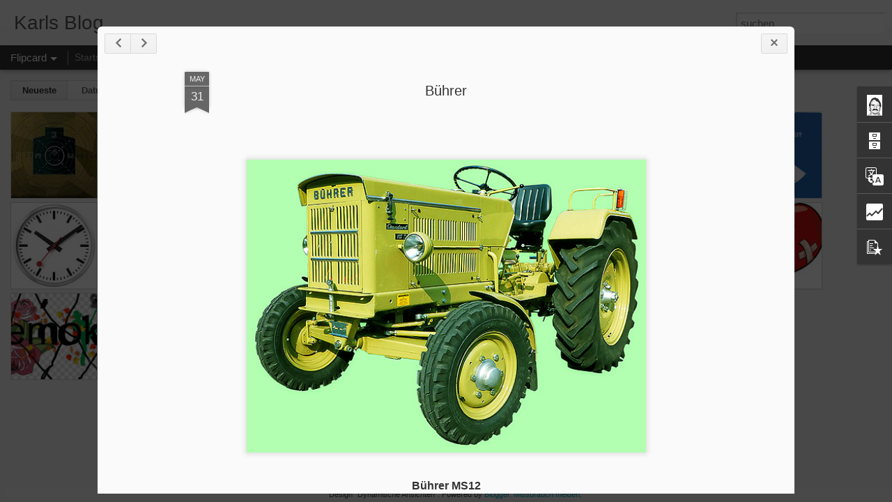

--- FILE ---
content_type: text/html; charset=UTF-8
request_url: https://karlpuempin.blogspot.com/b/stats?style=BLACK_TRANSPARENT&timeRange=ALL_TIME&token=APq4FmDZAbyumEtlR6j4IQJKf1aaHZclXI-2kbmMuyLgNlNba-09HpPRp6uhBgl-3sFN7e5fUwzYSY95gRjYc8QUUCTy6T3ngg&v=0&action=initial&widgetId=Stats1&responseType=js
body_size: -61
content:
{"total":16412,"sparklineOptions":{"backgroundColor":{"fillOpacity":0.1,"fill":"#000000"},"series":[{"areaOpacity":0.3,"color":"#202020"}]},"sparklineData":[[0,5],[1,5],[2,55],[3,5],[4,35],[5,30],[6,10],[7,10],[8,55],[9,10],[10,5],[11,5],[12,10],[13,5],[14,0],[15,50],[16,65],[17,5],[18,0],[19,10],[20,0],[21,5],[22,0],[23,0],[24,10],[25,0],[26,40],[27,10],[28,5],[29,5]],"nextTickMs":3600000}

--- FILE ---
content_type: text/html; charset=UTF-8
request_url: https://karlpuempin.blogspot.com/b/stats?style=BLACK_TRANSPARENT&timeRange=ALL_TIME&token=APq4FmAOkfIlgHQCSb5hlADE3WUNyuDnqPssg-DGNuob3pqvr42HiXD2vHHBp7tcmTgX9Ki9qC9X_3Dqo3VvT_R4IrjRvuYb4Q&v=0&action=initial&widgetId=Stats1&responseType=js
body_size: -65
content:
{"total":16412,"sparklineOptions":{"backgroundColor":{"fillOpacity":0.1,"fill":"#000000"},"series":[{"areaOpacity":0.3,"color":"#202020"}]},"sparklineData":[[0,5],[1,5],[2,55],[3,5],[4,35],[5,30],[6,10],[7,10],[8,55],[9,10],[10,5],[11,5],[12,10],[13,5],[14,0],[15,50],[16,65],[17,5],[18,0],[19,10],[20,0],[21,5],[22,0],[23,0],[24,10],[25,0],[26,40],[27,10],[28,5],[29,5]],"nextTickMs":3600000}

--- FILE ---
content_type: text/javascript; charset=UTF-8
request_url: https://karlpuempin.blogspot.com/?v=0&action=initial&widgetId=BlogArchive1&responseType=js&xssi_token=AOuZoY4yWC3eounSFOSVrxGkP6s5smfeRA%3A1768422018286
body_size: 206
content:
try {
_WidgetManager._HandleControllerResult('BlogArchive1', 'initial',{'data': [{'url': 'https://karlpuempin.blogspot.com/2026/01/', 'name': 'Jan.', 'expclass': 'expanded', 'post-count': 1}, {'url': 'https://karlpuempin.blogspot.com/2025/12/', 'name': 'Dez.', 'expclass': 'collapsed', 'post-count': 1}, {'url': 'https://karlpuempin.blogspot.com/2025/11/', 'name': 'Nov.', 'expclass': 'collapsed', 'post-count': 1}, {'url': 'https://karlpuempin.blogspot.com/2025/10/', 'name': 'Okt.', 'expclass': 'collapsed', 'post-count': 1}, {'url': 'https://karlpuempin.blogspot.com/2025/09/', 'name': 'Sept.', 'expclass': 'collapsed', 'post-count': 1}, {'url': 'https://karlpuempin.blogspot.com/2025/08/', 'name': 'Aug.', 'expclass': 'collapsed', 'post-count': 1}, {'url': 'https://karlpuempin.blogspot.com/2025/07/', 'name': 'Juli', 'expclass': 'collapsed', 'post-count': 1}, {'url': 'https://karlpuempin.blogspot.com/2025/06/', 'name': 'Juni', 'expclass': 'collapsed', 'post-count': 1}, {'url': 'https://karlpuempin.blogspot.com/2025/05/', 'name': 'Mai', 'expclass': 'collapsed', 'post-count': 1}, {'url': 'https://karlpuempin.blogspot.com/2025/04/', 'name': 'Apr.', 'expclass': 'collapsed', 'post-count': 1}, {'url': 'https://karlpuempin.blogspot.com/2025/03/', 'name': 'M\xe4rz', 'expclass': 'collapsed', 'post-count': 1}, {'url': 'https://karlpuempin.blogspot.com/2025/02/', 'name': 'Feb.', 'expclass': 'collapsed', 'post-count': 1}, {'url': 'https://karlpuempin.blogspot.com/2025/01/', 'name': 'Jan.', 'expclass': 'collapsed', 'post-count': 1}, {'url': 'https://karlpuempin.blogspot.com/2024/12/', 'name': 'Dez.', 'expclass': 'collapsed', 'post-count': 1}, {'url': 'https://karlpuempin.blogspot.com/2024/11/', 'name': 'Nov.', 'expclass': 'collapsed', 'post-count': 1}, {'url': 'https://karlpuempin.blogspot.com/2024/10/', 'name': 'Okt.', 'expclass': 'collapsed', 'post-count': 1}, {'url': 'https://karlpuempin.blogspot.com/2024/09/', 'name': 'Sept.', 'expclass': 'collapsed', 'post-count': 1}, {'url': 'https://karlpuempin.blogspot.com/2024/08/', 'name': 'Aug.', 'expclass': 'collapsed', 'post-count': 1}, {'url': 'https://karlpuempin.blogspot.com/2024/07/', 'name': 'Juli', 'expclass': 'collapsed', 'post-count': 1}, {'url': 'https://karlpuempin.blogspot.com/2024/06/', 'name': 'Juni', 'expclass': 'collapsed', 'post-count': 1}, {'url': 'https://karlpuempin.blogspot.com/2024/05/', 'name': 'Mai', 'expclass': 'collapsed', 'post-count': 1}, {'url': 'https://karlpuempin.blogspot.com/2024/04/', 'name': 'Apr.', 'expclass': 'collapsed', 'post-count': 1}, {'url': 'https://karlpuempin.blogspot.com/2024/03/', 'name': 'M\xe4rz', 'expclass': 'collapsed', 'post-count': 1}, {'url': 'https://karlpuempin.blogspot.com/2024/02/', 'name': 'Feb.', 'expclass': 'collapsed', 'post-count': 1}, {'url': 'https://karlpuempin.blogspot.com/2024/01/', 'name': 'Jan.', 'expclass': 'collapsed', 'post-count': 1}, {'url': 'https://karlpuempin.blogspot.com/2023/12/', 'name': 'Dez.', 'expclass': 'collapsed', 'post-count': 1}, {'url': 'https://karlpuempin.blogspot.com/2023/11/', 'name': 'Nov.', 'expclass': 'collapsed', 'post-count': 1}, {'url': 'https://karlpuempin.blogspot.com/2023/10/', 'name': 'Okt.', 'expclass': 'collapsed', 'post-count': 1}, {'url': 'https://karlpuempin.blogspot.com/2023/09/', 'name': 'Sept.', 'expclass': 'collapsed', 'post-count': 1}, {'url': 'https://karlpuempin.blogspot.com/2023/08/', 'name': 'Aug.', 'expclass': 'collapsed', 'post-count': 1}, {'url': 'https://karlpuempin.blogspot.com/2023/07/', 'name': 'Juli', 'expclass': 'collapsed', 'post-count': 1}, {'url': 'https://karlpuempin.blogspot.com/2023/06/', 'name': 'Juni', 'expclass': 'collapsed', 'post-count': 1}, {'url': 'https://karlpuempin.blogspot.com/2023/05/', 'name': 'Mai', 'expclass': 'collapsed', 'post-count': 1}, {'url': 'https://karlpuempin.blogspot.com/2023/04/', 'name': 'Apr.', 'expclass': 'collapsed', 'post-count': 1}, {'url': 'https://karlpuempin.blogspot.com/2023/03/', 'name': 'M\xe4rz', 'expclass': 'collapsed', 'post-count': 1}, {'url': 'https://karlpuempin.blogspot.com/2023/02/', 'name': 'Feb.', 'expclass': 'collapsed', 'post-count': 1}, {'url': 'https://karlpuempin.blogspot.com/2023/01/', 'name': 'Jan.', 'expclass': 'collapsed', 'post-count': 1}, {'url': 'https://karlpuempin.blogspot.com/2022/12/', 'name': 'Dez.', 'expclass': 'collapsed', 'post-count': 1}, {'url': 'https://karlpuempin.blogspot.com/2022/11/', 'name': 'Nov.', 'expclass': 'collapsed', 'post-count': 1}, {'url': 'https://karlpuempin.blogspot.com/2022/10/', 'name': 'Okt.', 'expclass': 'collapsed', 'post-count': 1}, {'url': 'https://karlpuempin.blogspot.com/2022/09/', 'name': 'Sept.', 'expclass': 'collapsed', 'post-count': 1}, {'url': 'https://karlpuempin.blogspot.com/2022/08/', 'name': 'Aug.', 'expclass': 'collapsed', 'post-count': 1}, {'url': 'https://karlpuempin.blogspot.com/2022/07/', 'name': 'Juli', 'expclass': 'collapsed', 'post-count': 1}, {'url': 'https://karlpuempin.blogspot.com/2022/06/', 'name': 'Juni', 'expclass': 'collapsed', 'post-count': 1}, {'url': 'https://karlpuempin.blogspot.com/2022/05/', 'name': 'Mai', 'expclass': 'collapsed', 'post-count': 1}, {'url': 'https://karlpuempin.blogspot.com/2022/04/', 'name': 'Apr.', 'expclass': 'collapsed', 'post-count': 1}, {'url': 'https://karlpuempin.blogspot.com/2022/03/', 'name': 'M\xe4rz', 'expclass': 'collapsed', 'post-count': 1}, {'url': 'https://karlpuempin.blogspot.com/2022/02/', 'name': 'Feb.', 'expclass': 'collapsed', 'post-count': 1}, {'url': 'https://karlpuempin.blogspot.com/2022/01/', 'name': 'Jan.', 'expclass': 'collapsed', 'post-count': 1}, {'url': 'https://karlpuempin.blogspot.com/2021/12/', 'name': 'Dez.', 'expclass': 'collapsed', 'post-count': 1}, {'url': 'https://karlpuempin.blogspot.com/2021/11/', 'name': 'Nov.', 'expclass': 'collapsed', 'post-count': 1}, {'url': 'https://karlpuempin.blogspot.com/2021/10/', 'name': 'Okt.', 'expclass': 'collapsed', 'post-count': 2}, {'url': 'https://karlpuempin.blogspot.com/2021/09/', 'name': 'Sept.', 'expclass': 'collapsed', 'post-count': 1}, {'url': 'https://karlpuempin.blogspot.com/2021/08/', 'name': 'Aug.', 'expclass': 'collapsed', 'post-count': 1}, {'url': 'https://karlpuempin.blogspot.com/2021/07/', 'name': 'Juli', 'expclass': 'collapsed', 'post-count': 1}, {'url': 'https://karlpuempin.blogspot.com/2021/06/', 'name': 'Juni', 'expclass': 'collapsed', 'post-count': 1}, {'url': 'https://karlpuempin.blogspot.com/2021/05/', 'name': 'Mai', 'expclass': 'collapsed', 'post-count': 1}, {'url': 'https://karlpuempin.blogspot.com/2021/04/', 'name': 'Apr.', 'expclass': 'collapsed', 'post-count': 1}, {'url': 'https://karlpuempin.blogspot.com/2021/03/', 'name': 'M\xe4rz', 'expclass': 'collapsed', 'post-count': 1}, {'url': 'https://karlpuempin.blogspot.com/2021/02/', 'name': 'Feb.', 'expclass': 'collapsed', 'post-count': 1}, {'url': 'https://karlpuempin.blogspot.com/2021/01/', 'name': 'Jan.', 'expclass': 'collapsed', 'post-count': 1}, {'url': 'https://karlpuempin.blogspot.com/2020/12/', 'name': 'Dez.', 'expclass': 'collapsed', 'post-count': 1}, {'url': 'https://karlpuempin.blogspot.com/2020/11/', 'name': 'Nov.', 'expclass': 'collapsed', 'post-count': 1}, {'url': 'https://karlpuempin.blogspot.com/2020/10/', 'name': 'Okt.', 'expclass': 'collapsed', 'post-count': 1}, {'url': 'https://karlpuempin.blogspot.com/2020/09/', 'name': 'Sept.', 'expclass': 'collapsed', 'post-count': 1}, {'url': 'https://karlpuempin.blogspot.com/2020/08/', 'name': 'Aug.', 'expclass': 'collapsed', 'post-count': 2}, {'url': 'https://karlpuempin.blogspot.com/2020/07/', 'name': 'Juli', 'expclass': 'collapsed', 'post-count': 2}, {'url': 'https://karlpuempin.blogspot.com/2020/06/', 'name': 'Juni', 'expclass': 'collapsed', 'post-count': 3}, {'url': 'https://karlpuempin.blogspot.com/2020/04/', 'name': 'Apr.', 'expclass': 'collapsed', 'post-count': 2}, {'url': 'https://karlpuempin.blogspot.com/2020/03/', 'name': 'M\xe4rz', 'expclass': 'collapsed', 'post-count': 2}, {'url': 'https://karlpuempin.blogspot.com/2020/02/', 'name': 'Feb.', 'expclass': 'collapsed', 'post-count': 1}, {'url': 'https://karlpuempin.blogspot.com/2020/01/', 'name': 'Jan.', 'expclass': 'collapsed', 'post-count': 11}], 'toggleopen': 'MONTHLY-1767222000000', 'style': 'FLAT', 'title': ''});
} catch (e) {
  if (typeof log != 'undefined') {
    log('HandleControllerResult failed: ' + e);
  }
}


--- FILE ---
content_type: text/javascript; charset=UTF-8
request_url: https://karlpuempin.blogspot.com/?v=0&action=initial&widgetId=Profile1&responseType=js&xssi_token=AOuZoY4yWC3eounSFOSVrxGkP6s5smfeRA%3A1768422018286
body_size: 186
content:
try {
_WidgetManager._HandleControllerResult('Profile1', 'initial',{'title': '\xdcber mich', 'team': false, 'showlocation': false, 'occupation': '', 'showoccupation': false, 'aboutme': 'Altersrentner 1942', 'showaboutme': true, 'displayname': 'Karl P\xfcmpin', 'profileLogo': '//www.blogger.com/img/logo-16.png', 'hasgoogleprofile': false, 'userUrl': 'https://www.blogger.com/profile/09460473690394962964', 'photo': {'url': '//blogger.googleusercontent.com/img/b/R29vZ2xl/AVvXsEg99QzsNm-ZmtP7KNjOY1c4ilz3I2rCkn58yaQL0CTUiMcYkCIzcJXYHyL72B4xsSZ62lLbn3yqgPvxiHn-nbCi8ni2iikHEc-MXkHAEze0cQV6PT2oXllmaGziJyFdrIg/s113/Image%25252B6.jpg%252B', 'width': 61, 'height': 80, 'alt': 'Mein Foto'}, 'viewProfileMsg': 'Mein Profil vollst\xe4ndig anzeigen', 'isDisplayable': true});
} catch (e) {
  if (typeof log != 'undefined') {
    log('HandleControllerResult failed: ' + e);
  }
}


--- FILE ---
content_type: text/javascript; charset=UTF-8
request_url: https://karlpuempin.blogspot.com/?v=0&action=initial&widgetId=Stats1&responseType=js&xssi_token=AOuZoY4yWC3eounSFOSVrxGkP6s5smfeRA%3A1768422018286
body_size: 0
content:
try {
_WidgetManager._HandleControllerResult('Stats1', 'initial',{'title': 'Gesamtzahl der Seitenaufrufe', 'showGraphicalCounter': false, 'showAnimatedCounter': false, 'showSparkline': true, 'statsUrl': '//karlpuempin.blogspot.com/b/stats?style\x3dBLACK_TRANSPARENT\x26timeRange\x3dALL_TIME\x26token\x3dAPq4FmAOkfIlgHQCSb5hlADE3WUNyuDnqPssg-DGNuob3pqvr42HiXD2vHHBp7tcmTgX9Ki9qC9X_3Dqo3VvT_R4IrjRvuYb4Q'});
} catch (e) {
  if (typeof log != 'undefined') {
    log('HandleControllerResult failed: ' + e);
  }
}


--- FILE ---
content_type: text/javascript; charset=UTF-8
request_url: https://karlpuempin.blogspot.com/?v=0&action=initial&widgetId=Stats1&responseType=js&xssi_token=AOuZoY4yWC3eounSFOSVrxGkP6s5smfeRA%3A1768422018286
body_size: 1
content:
try {
_WidgetManager._HandleControllerResult('Stats1', 'initial',{'title': 'Gesamtzahl der Seitenaufrufe', 'showGraphicalCounter': false, 'showAnimatedCounter': false, 'showSparkline': true, 'statsUrl': '//karlpuempin.blogspot.com/b/stats?style\x3dBLACK_TRANSPARENT\x26timeRange\x3dALL_TIME\x26token\x3dAPq4FmDZAbyumEtlR6j4IQJKf1aaHZclXI-2kbmMuyLgNlNba-09HpPRp6uhBgl-3sFN7e5fUwzYSY95gRjYc8QUUCTy6T3ngg'});
} catch (e) {
  if (typeof log != 'undefined') {
    log('HandleControllerResult failed: ' + e);
  }
}


--- FILE ---
content_type: text/javascript; charset=UTF-8
request_url: https://karlpuempin.blogspot.com/?v=0&action=initial&widgetId=PopularPosts1&responseType=js&xssi_token=AOuZoY4yWC3eounSFOSVrxGkP6s5smfeRA%3A1768422018286
body_size: 897
content:
try {
_WidgetManager._HandleControllerResult('PopularPosts1', 'initial',{'title': 'Beliebte Posts', 'showSnippets': true, 'showThumbnails': true, 'thumbnailSize': 72, 'showAuthor': false, 'showDate': false, 'posts': [{'id': '6764086810473375014', 'title': 'Das alte \x22G\xe4lterchinde\x22', 'href': 'https://karlpuempin.blogspot.com/2020/10/das-alte-galterchinde.html', 'snippet': 'Alt G\xe4lti Klein aber fein, das alte Gelterkinden Bald\xa0 80 Jahre auf dem Buckel. Viel gesehen, viel erlebt. 80 Jahre, - und ich realisiere: M...', 'thumbnail': 'https://blogger.googleusercontent.com/img/b/R29vZ2xl/AVvXsEgl4nKZu9EvWkg-fs6pXulYlo0PcSOnHUkDSgaIy-MheKHBZFDUh5BJStjl-YQqHT26TeaJEgew27cDxrSZZuTRlnR3SBX8xr08fnI1MrrML3dSDY7jUH23eT_h7Ns9GCrcIiFwHjLHGTv-/s72-c/gelti19.jpg', 'featuredImage': 'https://blogger.googleusercontent.com/img/b/R29vZ2xl/AVvXsEgl4nKZu9EvWkg-fs6pXulYlo0PcSOnHUkDSgaIy-MheKHBZFDUh5BJStjl-YQqHT26TeaJEgew27cDxrSZZuTRlnR3SBX8xr08fnI1MrrML3dSDY7jUH23eT_h7Ns9GCrcIiFwHjLHGTv-/s320/gelti19.jpg'}, {'id': '2707171288171535992', 'title': 'EILMELDUNG !!!', 'href': 'https://karlpuempin.blogspot.com/2020/02/eilmeldung.html', 'snippet': ' ET and Friend Video Mit KI (K\xfcnstlicher Intelligenz) generiertes Video (Klick drauf) UFO / Unknown Flying Object \xa0 am Fasnachtssonntag auf ...', 'thumbnail': 'https://blogger.googleusercontent.com/img/b/R29vZ2xl/AVvXsEhcupeHzLfgpTE_AxKZVThBa9y3beMmQYCyma95bsgpDnBQa4JN4nSERFSpQCKwVG1YVyPt0OuNMJkYZyil7xqtezsZrzcuK4OWBiXDm_Ro7tlkeN8FYtrRsH8HiH3lX8ANQA75EWsmaHdrIumDqvwiFveD_-w6_zCQg-3awyQeP0B5bi4UUjiNlJxKNgiw/s72-w244-c-h179/FERTIG6.jpg', 'featuredImage': 'https://blogger.googleusercontent.com/img/b/R29vZ2xl/AVvXsEhcupeHzLfgpTE_AxKZVThBa9y3beMmQYCyma95bsgpDnBQa4JN4nSERFSpQCKwVG1YVyPt0OuNMJkYZyil7xqtezsZrzcuK4OWBiXDm_Ro7tlkeN8FYtrRsH8HiH3lX8ANQA75EWsmaHdrIumDqvwiFveD_-w6_zCQg-3awyQeP0B5bi4UUjiNlJxKNgiw/w244-h179/FERTIG6.jpg'}, {'id': '120514658532126750', 'title': 'MyWay', 'href': 'https://karlpuempin.blogspot.com/2025/08/myway.html', 'snippet': 'Meine Ranch Mein Geburtshaus (gezeichnet von mir). Ich wurde am 29. Oktober 1942 (vor 82 dreiviertel \xa0Jahren) im Bauernhaus an der R\xfcnenberg...', 'thumbnail': 'https://blogger.googleusercontent.com/img/b/R29vZ2xl/AVvXsEj1ZjIeTVZitT055T_i4bEdd8ihff3RGiAauvkjxX23h_9Ym8u68pugfi4GQzq8FUFD06iX5pQANDHNcAfEA8ZPvNnDK6zu2i28Z0KsBrLbKDdUjf43ZofuBJgu6Tkp0rskYsZ2TXGkv4toE4CxuJStuN6xKLi0WsXuRnQnwYC7-0zPpxJvsP3V32F93utl/s72-w463-c-h373/1.jpg', 'featuredImage': 'https://blogger.googleusercontent.com/img/b/R29vZ2xl/AVvXsEj1ZjIeTVZitT055T_i4bEdd8ihff3RGiAauvkjxX23h_9Ym8u68pugfi4GQzq8FUFD06iX5pQANDHNcAfEA8ZPvNnDK6zu2i28Z0KsBrLbKDdUjf43ZofuBJgu6Tkp0rskYsZ2TXGkv4toE4CxuJStuN6xKLi0WsXuRnQnwYC7-0zPpxJvsP3V32F93utl/w463-h373/1.jpg'}]});
} catch (e) {
  if (typeof log != 'undefined') {
    log('HandleControllerResult failed: ' + e);
  }
}


--- FILE ---
content_type: text/javascript; charset=UTF-8
request_url: https://karlpuempin.blogspot.com/?v=0&action=initial&widgetId=PopularPosts1&responseType=js&xssi_token=AOuZoY4yWC3eounSFOSVrxGkP6s5smfeRA%3A1768422018286
body_size: 893
content:
try {
_WidgetManager._HandleControllerResult('PopularPosts1', 'initial',{'title': 'Beliebte Posts', 'showSnippets': true, 'showThumbnails': true, 'thumbnailSize': 72, 'showAuthor': false, 'showDate': false, 'posts': [{'id': '6764086810473375014', 'title': 'Das alte \x22G\xe4lterchinde\x22', 'href': 'https://karlpuempin.blogspot.com/2020/10/das-alte-galterchinde.html', 'snippet': 'Alt G\xe4lti Klein aber fein, das alte Gelterkinden Bald\xa0 80 Jahre auf dem Buckel. Viel gesehen, viel erlebt. 80 Jahre, - und ich realisiere: M...', 'thumbnail': 'https://blogger.googleusercontent.com/img/b/R29vZ2xl/AVvXsEgl4nKZu9EvWkg-fs6pXulYlo0PcSOnHUkDSgaIy-MheKHBZFDUh5BJStjl-YQqHT26TeaJEgew27cDxrSZZuTRlnR3SBX8xr08fnI1MrrML3dSDY7jUH23eT_h7Ns9GCrcIiFwHjLHGTv-/s72-c/gelti19.jpg', 'featuredImage': 'https://blogger.googleusercontent.com/img/b/R29vZ2xl/AVvXsEgl4nKZu9EvWkg-fs6pXulYlo0PcSOnHUkDSgaIy-MheKHBZFDUh5BJStjl-YQqHT26TeaJEgew27cDxrSZZuTRlnR3SBX8xr08fnI1MrrML3dSDY7jUH23eT_h7Ns9GCrcIiFwHjLHGTv-/s320/gelti19.jpg'}, {'id': '2707171288171535992', 'title': 'EILMELDUNG !!!', 'href': 'https://karlpuempin.blogspot.com/2020/02/eilmeldung.html', 'snippet': ' ET and Friend Video Mit KI (K\xfcnstlicher Intelligenz) generiertes Video (Klick drauf) UFO / Unknown Flying Object \xa0 am Fasnachtssonntag auf ...', 'thumbnail': 'https://blogger.googleusercontent.com/img/b/R29vZ2xl/AVvXsEhcupeHzLfgpTE_AxKZVThBa9y3beMmQYCyma95bsgpDnBQa4JN4nSERFSpQCKwVG1YVyPt0OuNMJkYZyil7xqtezsZrzcuK4OWBiXDm_Ro7tlkeN8FYtrRsH8HiH3lX8ANQA75EWsmaHdrIumDqvwiFveD_-w6_zCQg-3awyQeP0B5bi4UUjiNlJxKNgiw/s72-w244-c-h179/FERTIG6.jpg', 'featuredImage': 'https://blogger.googleusercontent.com/img/b/R29vZ2xl/AVvXsEhcupeHzLfgpTE_AxKZVThBa9y3beMmQYCyma95bsgpDnBQa4JN4nSERFSpQCKwVG1YVyPt0OuNMJkYZyil7xqtezsZrzcuK4OWBiXDm_Ro7tlkeN8FYtrRsH8HiH3lX8ANQA75EWsmaHdrIumDqvwiFveD_-w6_zCQg-3awyQeP0B5bi4UUjiNlJxKNgiw/w244-h179/FERTIG6.jpg'}, {'id': '120514658532126750', 'title': 'MyWay', 'href': 'https://karlpuempin.blogspot.com/2025/08/myway.html', 'snippet': 'Meine Ranch Mein Geburtshaus (gezeichnet von mir). Ich wurde am 29. Oktober 1942 (vor 82 dreiviertel \xa0Jahren) im Bauernhaus an der R\xfcnenberg...', 'thumbnail': 'https://blogger.googleusercontent.com/img/b/R29vZ2xl/AVvXsEj1ZjIeTVZitT055T_i4bEdd8ihff3RGiAauvkjxX23h_9Ym8u68pugfi4GQzq8FUFD06iX5pQANDHNcAfEA8ZPvNnDK6zu2i28Z0KsBrLbKDdUjf43ZofuBJgu6Tkp0rskYsZ2TXGkv4toE4CxuJStuN6xKLi0WsXuRnQnwYC7-0zPpxJvsP3V32F93utl/s72-w463-c-h373/1.jpg', 'featuredImage': 'https://blogger.googleusercontent.com/img/b/R29vZ2xl/AVvXsEj1ZjIeTVZitT055T_i4bEdd8ihff3RGiAauvkjxX23h_9Ym8u68pugfi4GQzq8FUFD06iX5pQANDHNcAfEA8ZPvNnDK6zu2i28Z0KsBrLbKDdUjf43ZofuBJgu6Tkp0rskYsZ2TXGkv4toE4CxuJStuN6xKLi0WsXuRnQnwYC7-0zPpxJvsP3V32F93utl/w463-h373/1.jpg'}]});
} catch (e) {
  if (typeof log != 'undefined') {
    log('HandleControllerResult failed: ' + e);
  }
}


--- FILE ---
content_type: text/javascript; charset=UTF-8
request_url: https://karlpuempin.blogspot.com/?v=0&action=initial&widgetId=Profile1&responseType=js&xssi_token=AOuZoY4yWC3eounSFOSVrxGkP6s5smfeRA%3A1768422018286
body_size: 266
content:
try {
_WidgetManager._HandleControllerResult('Profile1', 'initial',{'title': '\xdcber mich', 'team': false, 'showlocation': false, 'occupation': '', 'showoccupation': false, 'aboutme': 'Altersrentner 1942', 'showaboutme': true, 'displayname': 'Karl P\xfcmpin', 'profileLogo': '//www.blogger.com/img/logo-16.png', 'hasgoogleprofile': false, 'userUrl': 'https://www.blogger.com/profile/09460473690394962964', 'photo': {'url': '//blogger.googleusercontent.com/img/b/R29vZ2xl/AVvXsEg99QzsNm-ZmtP7KNjOY1c4ilz3I2rCkn58yaQL0CTUiMcYkCIzcJXYHyL72B4xsSZ62lLbn3yqgPvxiHn-nbCi8ni2iikHEc-MXkHAEze0cQV6PT2oXllmaGziJyFdrIg/s113/Image%25252B6.jpg%252B', 'width': 61, 'height': 80, 'alt': 'Mein Foto'}, 'viewProfileMsg': 'Mein Profil vollst\xe4ndig anzeigen', 'isDisplayable': true});
} catch (e) {
  if (typeof log != 'undefined') {
    log('HandleControllerResult failed: ' + e);
  }
}


--- FILE ---
content_type: text/javascript; charset=UTF-8
request_url: https://karlpuempin.blogspot.com/?v=0&action=initial&widgetId=BlogArchive1&responseType=js&xssi_token=AOuZoY4yWC3eounSFOSVrxGkP6s5smfeRA%3A1768422018286
body_size: 203
content:
try {
_WidgetManager._HandleControllerResult('BlogArchive1', 'initial',{'data': [{'url': 'https://karlpuempin.blogspot.com/2026/01/', 'name': 'Jan.', 'expclass': 'expanded', 'post-count': 1}, {'url': 'https://karlpuempin.blogspot.com/2025/12/', 'name': 'Dez.', 'expclass': 'collapsed', 'post-count': 1}, {'url': 'https://karlpuempin.blogspot.com/2025/11/', 'name': 'Nov.', 'expclass': 'collapsed', 'post-count': 1}, {'url': 'https://karlpuempin.blogspot.com/2025/10/', 'name': 'Okt.', 'expclass': 'collapsed', 'post-count': 1}, {'url': 'https://karlpuempin.blogspot.com/2025/09/', 'name': 'Sept.', 'expclass': 'collapsed', 'post-count': 1}, {'url': 'https://karlpuempin.blogspot.com/2025/08/', 'name': 'Aug.', 'expclass': 'collapsed', 'post-count': 1}, {'url': 'https://karlpuempin.blogspot.com/2025/07/', 'name': 'Juli', 'expclass': 'collapsed', 'post-count': 1}, {'url': 'https://karlpuempin.blogspot.com/2025/06/', 'name': 'Juni', 'expclass': 'collapsed', 'post-count': 1}, {'url': 'https://karlpuempin.blogspot.com/2025/05/', 'name': 'Mai', 'expclass': 'collapsed', 'post-count': 1}, {'url': 'https://karlpuempin.blogspot.com/2025/04/', 'name': 'Apr.', 'expclass': 'collapsed', 'post-count': 1}, {'url': 'https://karlpuempin.blogspot.com/2025/03/', 'name': 'M\xe4rz', 'expclass': 'collapsed', 'post-count': 1}, {'url': 'https://karlpuempin.blogspot.com/2025/02/', 'name': 'Feb.', 'expclass': 'collapsed', 'post-count': 1}, {'url': 'https://karlpuempin.blogspot.com/2025/01/', 'name': 'Jan.', 'expclass': 'collapsed', 'post-count': 1}, {'url': 'https://karlpuempin.blogspot.com/2024/12/', 'name': 'Dez.', 'expclass': 'collapsed', 'post-count': 1}, {'url': 'https://karlpuempin.blogspot.com/2024/11/', 'name': 'Nov.', 'expclass': 'collapsed', 'post-count': 1}, {'url': 'https://karlpuempin.blogspot.com/2024/10/', 'name': 'Okt.', 'expclass': 'collapsed', 'post-count': 1}, {'url': 'https://karlpuempin.blogspot.com/2024/09/', 'name': 'Sept.', 'expclass': 'collapsed', 'post-count': 1}, {'url': 'https://karlpuempin.blogspot.com/2024/08/', 'name': 'Aug.', 'expclass': 'collapsed', 'post-count': 1}, {'url': 'https://karlpuempin.blogspot.com/2024/07/', 'name': 'Juli', 'expclass': 'collapsed', 'post-count': 1}, {'url': 'https://karlpuempin.blogspot.com/2024/06/', 'name': 'Juni', 'expclass': 'collapsed', 'post-count': 1}, {'url': 'https://karlpuempin.blogspot.com/2024/05/', 'name': 'Mai', 'expclass': 'collapsed', 'post-count': 1}, {'url': 'https://karlpuempin.blogspot.com/2024/04/', 'name': 'Apr.', 'expclass': 'collapsed', 'post-count': 1}, {'url': 'https://karlpuempin.blogspot.com/2024/03/', 'name': 'M\xe4rz', 'expclass': 'collapsed', 'post-count': 1}, {'url': 'https://karlpuempin.blogspot.com/2024/02/', 'name': 'Feb.', 'expclass': 'collapsed', 'post-count': 1}, {'url': 'https://karlpuempin.blogspot.com/2024/01/', 'name': 'Jan.', 'expclass': 'collapsed', 'post-count': 1}, {'url': 'https://karlpuempin.blogspot.com/2023/12/', 'name': 'Dez.', 'expclass': 'collapsed', 'post-count': 1}, {'url': 'https://karlpuempin.blogspot.com/2023/11/', 'name': 'Nov.', 'expclass': 'collapsed', 'post-count': 1}, {'url': 'https://karlpuempin.blogspot.com/2023/10/', 'name': 'Okt.', 'expclass': 'collapsed', 'post-count': 1}, {'url': 'https://karlpuempin.blogspot.com/2023/09/', 'name': 'Sept.', 'expclass': 'collapsed', 'post-count': 1}, {'url': 'https://karlpuempin.blogspot.com/2023/08/', 'name': 'Aug.', 'expclass': 'collapsed', 'post-count': 1}, {'url': 'https://karlpuempin.blogspot.com/2023/07/', 'name': 'Juli', 'expclass': 'collapsed', 'post-count': 1}, {'url': 'https://karlpuempin.blogspot.com/2023/06/', 'name': 'Juni', 'expclass': 'collapsed', 'post-count': 1}, {'url': 'https://karlpuempin.blogspot.com/2023/05/', 'name': 'Mai', 'expclass': 'collapsed', 'post-count': 1}, {'url': 'https://karlpuempin.blogspot.com/2023/04/', 'name': 'Apr.', 'expclass': 'collapsed', 'post-count': 1}, {'url': 'https://karlpuempin.blogspot.com/2023/03/', 'name': 'M\xe4rz', 'expclass': 'collapsed', 'post-count': 1}, {'url': 'https://karlpuempin.blogspot.com/2023/02/', 'name': 'Feb.', 'expclass': 'collapsed', 'post-count': 1}, {'url': 'https://karlpuempin.blogspot.com/2023/01/', 'name': 'Jan.', 'expclass': 'collapsed', 'post-count': 1}, {'url': 'https://karlpuempin.blogspot.com/2022/12/', 'name': 'Dez.', 'expclass': 'collapsed', 'post-count': 1}, {'url': 'https://karlpuempin.blogspot.com/2022/11/', 'name': 'Nov.', 'expclass': 'collapsed', 'post-count': 1}, {'url': 'https://karlpuempin.blogspot.com/2022/10/', 'name': 'Okt.', 'expclass': 'collapsed', 'post-count': 1}, {'url': 'https://karlpuempin.blogspot.com/2022/09/', 'name': 'Sept.', 'expclass': 'collapsed', 'post-count': 1}, {'url': 'https://karlpuempin.blogspot.com/2022/08/', 'name': 'Aug.', 'expclass': 'collapsed', 'post-count': 1}, {'url': 'https://karlpuempin.blogspot.com/2022/07/', 'name': 'Juli', 'expclass': 'collapsed', 'post-count': 1}, {'url': 'https://karlpuempin.blogspot.com/2022/06/', 'name': 'Juni', 'expclass': 'collapsed', 'post-count': 1}, {'url': 'https://karlpuempin.blogspot.com/2022/05/', 'name': 'Mai', 'expclass': 'collapsed', 'post-count': 1}, {'url': 'https://karlpuempin.blogspot.com/2022/04/', 'name': 'Apr.', 'expclass': 'collapsed', 'post-count': 1}, {'url': 'https://karlpuempin.blogspot.com/2022/03/', 'name': 'M\xe4rz', 'expclass': 'collapsed', 'post-count': 1}, {'url': 'https://karlpuempin.blogspot.com/2022/02/', 'name': 'Feb.', 'expclass': 'collapsed', 'post-count': 1}, {'url': 'https://karlpuempin.blogspot.com/2022/01/', 'name': 'Jan.', 'expclass': 'collapsed', 'post-count': 1}, {'url': 'https://karlpuempin.blogspot.com/2021/12/', 'name': 'Dez.', 'expclass': 'collapsed', 'post-count': 1}, {'url': 'https://karlpuempin.blogspot.com/2021/11/', 'name': 'Nov.', 'expclass': 'collapsed', 'post-count': 1}, {'url': 'https://karlpuempin.blogspot.com/2021/10/', 'name': 'Okt.', 'expclass': 'collapsed', 'post-count': 2}, {'url': 'https://karlpuempin.blogspot.com/2021/09/', 'name': 'Sept.', 'expclass': 'collapsed', 'post-count': 1}, {'url': 'https://karlpuempin.blogspot.com/2021/08/', 'name': 'Aug.', 'expclass': 'collapsed', 'post-count': 1}, {'url': 'https://karlpuempin.blogspot.com/2021/07/', 'name': 'Juli', 'expclass': 'collapsed', 'post-count': 1}, {'url': 'https://karlpuempin.blogspot.com/2021/06/', 'name': 'Juni', 'expclass': 'collapsed', 'post-count': 1}, {'url': 'https://karlpuempin.blogspot.com/2021/05/', 'name': 'Mai', 'expclass': 'collapsed', 'post-count': 1}, {'url': 'https://karlpuempin.blogspot.com/2021/04/', 'name': 'Apr.', 'expclass': 'collapsed', 'post-count': 1}, {'url': 'https://karlpuempin.blogspot.com/2021/03/', 'name': 'M\xe4rz', 'expclass': 'collapsed', 'post-count': 1}, {'url': 'https://karlpuempin.blogspot.com/2021/02/', 'name': 'Feb.', 'expclass': 'collapsed', 'post-count': 1}, {'url': 'https://karlpuempin.blogspot.com/2021/01/', 'name': 'Jan.', 'expclass': 'collapsed', 'post-count': 1}, {'url': 'https://karlpuempin.blogspot.com/2020/12/', 'name': 'Dez.', 'expclass': 'collapsed', 'post-count': 1}, {'url': 'https://karlpuempin.blogspot.com/2020/11/', 'name': 'Nov.', 'expclass': 'collapsed', 'post-count': 1}, {'url': 'https://karlpuempin.blogspot.com/2020/10/', 'name': 'Okt.', 'expclass': 'collapsed', 'post-count': 1}, {'url': 'https://karlpuempin.blogspot.com/2020/09/', 'name': 'Sept.', 'expclass': 'collapsed', 'post-count': 1}, {'url': 'https://karlpuempin.blogspot.com/2020/08/', 'name': 'Aug.', 'expclass': 'collapsed', 'post-count': 2}, {'url': 'https://karlpuempin.blogspot.com/2020/07/', 'name': 'Juli', 'expclass': 'collapsed', 'post-count': 2}, {'url': 'https://karlpuempin.blogspot.com/2020/06/', 'name': 'Juni', 'expclass': 'collapsed', 'post-count': 3}, {'url': 'https://karlpuempin.blogspot.com/2020/04/', 'name': 'Apr.', 'expclass': 'collapsed', 'post-count': 2}, {'url': 'https://karlpuempin.blogspot.com/2020/03/', 'name': 'M\xe4rz', 'expclass': 'collapsed', 'post-count': 2}, {'url': 'https://karlpuempin.blogspot.com/2020/02/', 'name': 'Feb.', 'expclass': 'collapsed', 'post-count': 1}, {'url': 'https://karlpuempin.blogspot.com/2020/01/', 'name': 'Jan.', 'expclass': 'collapsed', 'post-count': 11}], 'toggleopen': 'MONTHLY-1767222000000', 'style': 'FLAT', 'title': ''});
} catch (e) {
  if (typeof log != 'undefined') {
    log('HandleControllerResult failed: ' + e);
  }
}
